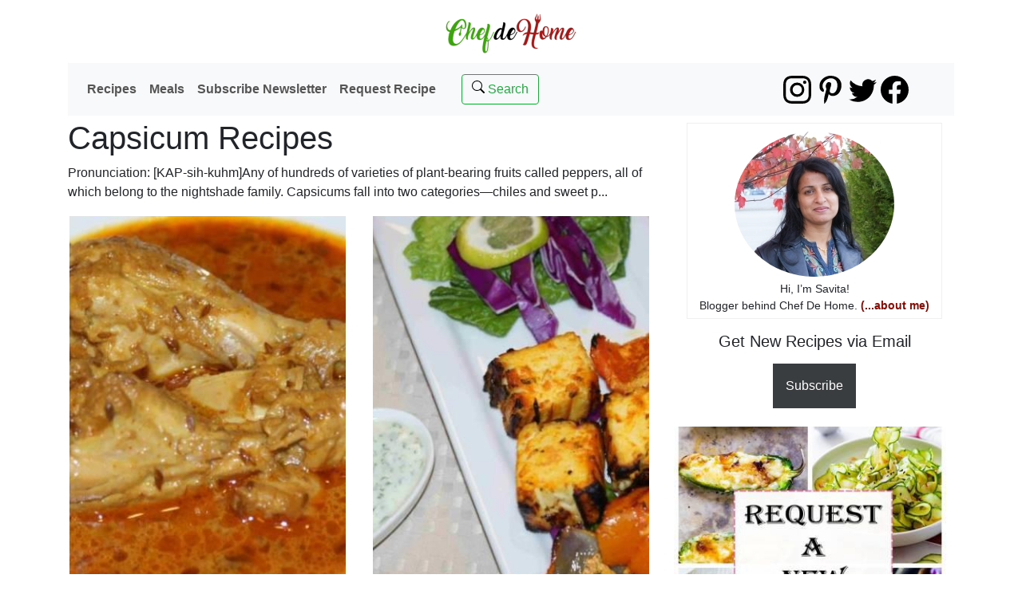

--- FILE ---
content_type: text/html; charset=utf-8
request_url: https://www.chefdehome.com/recipes/ingredient/57/capsicum
body_size: 6034
content:
<!DOCTYPE html>
<html lang="en" prefix="og: http://ogp.me/ns#">
<head>
    <meta charset="utf-8" />
    <meta name="viewport" content="width=device-width, initial-scale=1.0, shrink-to-fit=no">   
        <link rel="preconnect" href="https://cdn.jsdelivr.net">
    <link rel="preconnect" href="https://media.chefdehome.com">
        <link rel="dns-prefetch" href="https://ads.adthrive.com">
            <link rel="dns-prefetch" href="https://www.google-analytics.com">

        <!-- Bootstrap 4.6.0 CSS CDN -->
        <link rel="preload stylesheet" as="style" type="text/css" href="https://cdn.jsdelivr.net/npm/bootstrap@4.6.0/dist/css/bootstrap.min.css" integrity="sha384-B0vP5xmATw1+K9KRQjQERJvTumQW0nPEzvF6L/Z6nronJ3oUOFUFpCjEUQouq2+l" crossorigin="anonymous">
        <link rel="preload stylesheet" type="text/css" as="style" href='/content/webcss?v=aoU3doA8mJb6EODTOk9iQPImbVD-7ETPZhf_7srk1rM1' />
    
    <link rel="stylesheet" type="text/css" media="print" href='/content/web-print-css?v=PIuoRe6s_uahrmR9nrRxIVYZgIwWJJVwYFrtBhY7q981' />
    
    
    <link rel="canonical" href="https://www.chefdehome.com/recipes/ingredient/57/capsicum">
    
    <title>Capsicum Recipes | ChefDeHome.com</title>
    <meta http-equiv="content-language" content="en-us" />        
    <meta name="description" content="Pronunciation: [KAP-sih-kuhm]Any of hundreds of varieties of plant-bearing fruits called peppers, all of which belong to the nightshade family. Capsicums fall into two categories—chiles and sweet p..." />
    <meta name="keywords" content="Capsicum, About Capsicum, what is Capsicum, Ingredient, recipe Capsicum, cooking with Capsicum, food ingredient database" />
    <link rel="icon" media="all" type="image/x-icon" href="https://media.chefdehome.com/0/0/0/c/web-assets/icon-96xs.png" />
    <link rel="apple-touch-icon" href="https://media.chefdehome.com/0/0/0/c/web-assets/apple-touch-icon.png">
    <meta property="fb:app_id" content="369063196484487">
    <meta property="og:locale" content="en_US">
    <meta property="og:site_name" content="ChefDeHome.com">
    <meta property="og:type" content="article">
    <meta property="og:title" content="Capsicum Recipes | ChefDeHome.com">
    <meta property="og:description" content="Pronunciation: [KAP-sih-kuhm]Any of hundreds of varieties of plant-bearing fruits called peppers, all of which belong to the nightshade family. Capsicums fall into two categories—chiles and sweet p...">
    <meta property="og:image" content="https://media.chefdehome.com/740/0/0/homerunchicken/main1.jpg">
    <meta property="og:image:secure_url" content="https://media.chefdehome.com/740/0/0/homerunchicken/main1.jpg">
    <meta property="og:url" content="https://www.chefdehome.com/recipes/ingredient/57/capsicum">
    <meta name="twitter:site" content="@chefdehome">
    <meta name="twitter:card" content="summary_large_image">
    <meta name="twitter:title" content="Capsicum Recipes | ChefDeHome" />
    <meta name="twitter:description" content="Pronunciation: [KAP-sih-kuhm]Any of hundreds of varieties of plant-bearing fruits called peppers, all of which belong to the nightshade family. Capsicums fall into two categories—chiles and sweet p..." />
    <meta name="twitter:image" content="https://media.chefdehome.com/740/0/0/homerunchicken/main1.jpg">
    <meta name="twitter:image:alt" content="Capsicum Recipes">
    
    


        <script>
            (function (w, d) {
                w.adthrive = w.adthrive || {};
                w.adthrive.cmd = w.adthrive.cmd || [];
                w.adthrive.plugin = 'adthrive-ads-1.0.43-manual';
                w.adthrive.host = 'ads.adthrive.com';
                var s = d.createElement('script');
                s.async = true;
                s.referrerpolicy = 'no-referrer-when-downgrade';
                s.src = 'https://' + w.adthrive.host + '/sites/5a85d1bd835013212630634c/ads.min.js?referrer=' + w.encodeURIComponent(w.location.href);
                var n = d.getElementsByTagName('script')[0];
                n.parentNode.insertBefore(s, n);
            })(window, document);
        </script>
</head>
<body>
    <div class="container">
        <a class="logo" href="/" title="ChefDeHome Homepage" rel="home">
            <img loading="lazy" width="190" height="69" src="https://media.chefdehome.com/0/0/0/c/web-assets/ChefDeHomeLogo110.png" alt="ChefDeHome Logo" />
        </a>
    </div>
    <div class="container" role="navigation">
    <nav class="navbar navbar-expand-lg navbar-light bg-light mb-1">
        
        <button class="navbar-toggler" type="button" data-toggle="collapse" data-target="#navbarSupportedContent" aria-controls="navbarSupportedContent" aria-expanded="false" aria-label="Toggle navigation">
            <span class="navbar-toggler-icon"></span>
        </button>
        <div class="collapse navbar-collapse" id="navbarSupportedContent">
            <ul class="navbar-nav mr-4">
                <li class="nav-item">
                    <a class="nav-link" href="/recipes/page/1">Recipes</a>
                </li>
                <li class="nav-item">
                    <a class="nav-link" href="/meals">Meals</a>
                </li>
                <li class="nav-item">
                    <a class="nav-link" href="/newsletter/subscribe">Subscribe Newsletter</a>
                </li>
                <li class="nav-item">
                    <a class="nav-link" href='/recipes-request' title="Request a Recipe">Request Recipe</a>
                </li>
            </ul>
            <div class="form-inline my-2 my-lg-0">
                <a class="btn btn-outline-success my-2 my-sm-0" href='/search' title="Search a Recipe"><span class="searchglass"></span> Search</a>
            </div>
        </div>
        <ul class="social-follow">
    <li>
        <a class="instagram" rel="external noreferrer" title="ChefDeHome on Instagram" href="https://instagram.com/savitachefdehome" target="_blank"></a>
    </li>
    <li>
        <a class="pinterest" title="ChefDeHome on Pinterest" rel="external noreferrer" href="https://www.pinterest.com/chefdehome" target="_blank"></a>
    </li>
    <li>
        <a class="twitter" rel="external noreferrer" title="ChefDeHome on Twitter" href="https://www.twitter.com/chefdehome" target="_blank"></a>
    </li>
    <li>
        <a class="facebook" title="ChefDeHome on Facebook" rel="external noreferrer" href="https://www.facebook.com/chefdehome" target="_blank"></a>
    </li>
    
</ul>           
    </nav>
</div>
    <div class="container body-content" role="main">
        





<div class="row">
    <div class="col-md-8">
        <h1>Capsicum Recipes</h1>
        <p>Pronunciation: [KAP-sih-kuhm]Any of hundreds of varieties of plant-bearing fruits called peppers, all of which belong to the nightshade family. Capsicums fall into two categories—chiles and sweet p...</p>
                    <div class="row content-grid">

                            <div class="col-md-6">
                                <div class="content-cardview">
    <a href="/recipes/24/punjabi-chicken-curry"
       title="Punjabi Chicken Curry" rel="bookmark">
            <img loading="lazy" width="360" height="520" alt="Punjabi Chicken Curry" src="https://media.chefdehome.com/360/520/1/homerunchicken/main1.jpg" data-pin-no-hover="true" />
        <div class="content-text" style="text-align:center;">
            <h3>
                Punjabi Chicken Curry
            </h3>

            <p style="text-align:unset;">               
Chicken and aromatic spices cooked with caramelized onion and tomatoes based stew, Chicken Curry is very popular North Indian Dish. Follow our Step By Step recipe with pictures and make this dish your o...                
            </p>

        </div>
    </a>
</div>
                            </div>
                                <div class="col-md-6">
                                    <div class="content-cardview">
    <a href="/recipes/12/paneer-tikka"
       title="Paneer Tikka" rel="bookmark">
            <img loading="lazy" width="360" height="520" alt="Paneer Tikka" src="https://media.chefdehome.com/360/520/1/paneertikka/main1.jpg" data-pin-no-hover="true" />
        <div class="content-text" style="text-align:center;">
            <h3>
                Paneer Tikka
            </h3>

            <p style="text-align:unset;">               
This is an easy recipe for Paneer Tikka - Paneer marinated in yogurt and spices and then grilled or baked in Conventional Oven Or traditional Indian Tandoor.  It is popular in countries all over the wor...                
            </p>

        </div>
    </a>
</div>
                                </div>
                    </div>
                    <div class="row content-grid">

                            <div class="col-md-6">
                                <div class="content-cardview">
    <a href="/recipes/27/crunchy-paneer-pakora"
       title="Crunchy Paneer Pakora" rel="bookmark">
            <img loading="lazy" width="360" height="520" alt="Crunchy Paneer Pakora" src="https://media.chefdehome.com/360/520/1/paneerpakoda/main5.jpg" data-pin-no-hover="true" />
        <div class="content-text" style="text-align:center;">
            <h3>
                Crunchy Paneer Pakora
            </h3>

            <p style="text-align:unset;">               
The paneer pakoras are gram or chickpea flour (besan) batter coated spicy paneer cubes. Paneer Pakora is a very common recipe for rainy season. Follow step by step instructions below and make a perfect...                
            </p>

        </div>
    </a>
</div>
                            </div>
                    </div>
        <div class="row mb-4">
            <div class="col-lg-12">
                <div class="pager">
    </div>


            </div>
        </div>
        <div class="row sub-highlight">
    <div class="col-lg-12 aligncenter mt-3 mb-3">
        <h4>Looking for a Recipe?</h4>
        <a class="btn btn-outline-success my-2 my-sm-0" href='/search' title="Search a Recipe"><span class="searchglass"></span> Search</a>
    </div>
</div>
            <div class="row">
                <div class="col-lg-12" id="MLC2">

                </div>
            </div>
    </div>
    
<div class="col-md-4" id="sidebar" role="complementary">
    <div class="sidewidget">
        <div class="text-widget widget-intro">
    <div class="text-widget-content">
        <div class="col-intro">
            <img loading="lazy" width="200" height="182" src="https://media.chefdehome.com/200/0/0/c/web-assets/chefdehome_about-1.jpg" alt="Author Savita ChefDeHome" class="intro-img" data-pin-no-hover="true"
                 srcset="https://media.chefdehome.com/200/0/0/c/web-assets/chefdehome_about-1.jpg 200w, https://media.chefdehome.com/150/0/0/c/web-assets/chefdehome_about-1.jpg 150w, https://media.chefdehome.com/100/0/0/c/web-assets/chefdehome_about-1.jpg 100w, https://media.chefdehome.com/85/0/0/c/web-assets/chefdehome_about-1.jpg 85w, https://media.chefdehome.com/183/0/0/c/web-assets/chefdehome_about-1.jpg 183w, https://media.chefdehome.com/125/0/0/c/web-assets/chefdehome_about-1.jpg 125w" sizes="200px" />       
        </div>
        <div class="col-intro">
            Hi, I’m Savita!<br /> Blogger behind Chef De Home.
            <a href="/about" class="internal-links" title="About ChefDeHome">(...about me)</a>
        </div>
    </div>
</div>

    </div>
    <div class="mt-3 mb-3 aligncenter">
        <h5 class="d-block mt-2 mb-2">Get New Recipes via Email</h5>
        <a class="action-btn mt-2 p-md-3" href="/newsletter/subscribe">Subscribe</a>
    </div>
    <div class="sidewidget post-suggested-grid-small">
<ul class="CDH-List">
            <li class="cdh-recommended-post">
                <a href="/recipes-request" title="Request a Recipe">
                    <img loading="lazy" width="360" height="380" class="framed" alt="Request a Recipe" src="https://media.chefdehome.com/360/380/1/community/request-new-recipe-chefdehome.jpg" data-pin-no-hover="true" />
                    <span>Request a Recipe</span>
                </a>
            </li>
</ul>    </div>

                <div class="sidewidget post-suggested-grid-small">
                        <h4 class="heading">Meal Ideas and Round Up Recipes</h4>
                    <ul class="CDH-List">
            <li class="cdh-recommended-post">
                <a href="/meals/90093/22-crowd-pleasing-super-bowl-snacks" title="22 Crowd-Pleasing Super Bowl Snacks">
                    <img loading="lazy" width="360" height="380" class="framed" alt="22 Crowd-Pleasing Super Bowl Snacks" src="https://media.chefdehome.com/360/380/1/taquitos/air-fryer-taquitos.jpg" data-pin-no-hover="true" />
                    <span>22 Crowd-Pleasing Super Bowl Snacks</span>
                </a>
            </li>
</ul>
                </div>

</div>

</div>

    </div>
    <footer class="footer container">
        

 



<h4 class="mt-3">Recipes By Category:</h4>
<div class="subfooter footer-menu">    
        <a class="internal-links" href="/category/appetizers" title="Appetizers">
            Appetizers
        </a> 
        <a class="internal-links" href="/category/baking" title="Baking">
            Baking
        </a> 
        <a class="internal-links" href="/category/breads" title="Breads">
            Breads
        </a> 
        <a class="internal-links" href="/category/breakfast" title="Breakfast">
            Breakfast
        </a> 
        <a class="internal-links" href="/category/chicken recipes" title="Chicken">
            Chicken
        </a> 
        <a class="internal-links" href="/category/curries" title="Curries">
            Curries
        </a> 
        <a class="internal-links" href="/category/desserts" title="Desserts">
            Desserts
        </a> 
        <a class="internal-links" href="/category/how-to" title="DIY">
            DIY
        </a> 
        <a class="internal-links" href="/category/familyrecipes" title="Family Recipes">
            Family Recipes
        </a> 
        <a class="internal-links" href="/category/game-day" title="Game Day">
            Game Day
        </a> 
        <a class="internal-links" href="/category/grilling" title="Grill">
            Grill
        </a> 
        <a class="internal-links" href="/category/instant-pot" title="Instant Pot">
            Instant Pot
        </a> 
        <a class="internal-links" href="/category/lamb recipes" title="Lamb">
            Lamb
        </a> 
        <a class="internal-links" href="/category/mains" title="Main Course">
            Main Course
        </a> 
        <a class="internal-links" href="/category/meatfreemains" title="Meat-Free Main Course">
            Meat-Free Main Course
        </a> 
        <a class="internal-links" href="/category/pastas" title="Pastas">
            Pastas
        </a> 
        <a class="internal-links" href="/category/preserving-and-canning" title="Preserving and Canning">
            Preserving and Canning
        </a> 
        <a class="internal-links" href="/category/quickmeals" title="Quick &amp; Easy">
            Quick &amp; Easy
        </a> 
        <a class="internal-links" href="/category/salads" title="Salads">
            Salads
        </a> 
        <a class="internal-links" href="/category/seafood" title="Seafood">
            Seafood
        </a> 
        <a class="internal-links" href="/category/sides" title="Sides">
            Sides
        </a> 
        <a class="internal-links" href="/category/slow-cooker" title="Slow Cooker">
            Slow Cooker
        </a> 
        <a class="internal-links" href="/category/soups" title="Soups">
            Soups
        </a> 
        <a class="internal-links" href="/category/vegetarian" title="Vegetarian">
            Vegetarian
        </a> 
</div>

<div class="subfooter" role="contentinfo">   
    <ul>
        <li class="mb-3"><a href="/about?Length=4" title="About Us">About</a></li>
        <li class="mb-3"><a href="/contact?Length=4" title="Contact Us">Contact</a></li>
        <li class="mb-3"><a href="/media?Length=4" title="Work with Us">Work With Us</a></li>
        <li class="mb-3"><a href="/privacy?Length=4" title="Privacy Policy">Privacy Policy</a></li>
        <li class="mb-3"><a href="/rssfeed" target="_blank" title="chefdehome rss feed">Rss Feed</a></li>
        <li class="last mt-1"><p class="copyright">&copy; 2011-2026 - Chef De Home. All rights reserved. Designed by Savita Verma.</p></li>
    </ul>
</div>
    </footer>

        <div id="bootstrapCssTest" class="collapse">BS4.6 Fallback</div>
        <script>
            (function (w, d) {
                var x = d.getElementById("bootstrapCssTest");
                if (w.getComputedStyle(x).display !== "none") {
                    var s = d.createElement('link');
                    s.rel = 'stylesheet';
                    s.type = 'text/css';
                    s.as = 'style';
                    s.href = '/content/boostrap4.6.0/bootstrap.min.css';
                    var n = d.getElementsByTagName('link')[0];
                    n.parentNode.insertBefore(s, n);
                }
            })(window, document);
        </script>
    <!-- CDH Scripts -->
    <script type="text/javascript">
        function script(url) {
            var s = document.createElement('script');
            s.type = 'text/javascript';
            s.async = true;
            s.defer = true;
            s.src = url;
            var x = document.getElementsByTagName('body')[0];
            x.appendChild(s);
        }

        (function () {
            var r, t;
            r = false;
            var scEle = document.createElement('script');
            scEle.type = 'text/javascript';
            //scEle.defer = true;
            scEle.src = '/bundles/web-jquery?v=9ktsOtIo0upvJP7-7FiXuOoOJe58RLFJ__wIRPL2vGo1';
            scEle.onload = scEle.onreadystatechange = function () {
                //console.log(this.readyState );
                if (!r && (!this.readyState || this.readyState == 'complete')) {
                    r = true;
                    if ('' == 'article-recipe') {
                        script('/bundles/articlejs?v=vEgnuXGqYZTwPT0A9yhWJA53cKjJH_JvGoku-nu-y281');
                    } else { script('/bundles/web-mains?v=9-7HlBqulqfTrc-gn_4AMITbAVOrjUGW6R4xzMg38181'); }

                    if ('' === 'article' || '' === 'article-recipe') {
                        script('/bundles/web-jqueryval?v=ewwbEwxCzNIunbw9c2Y5X5_ldbOkIBIkUo-LvchX7I81');
                    }
                    if ('' === 'search') {
                        script('/bundles/web-searchpage?v=zoy5vV-U1xPWrrotmh2VdZrbSECnMOCUteg-z5fWoWM1');
                    }
                }
            };
            var hdEle = document.getElementsByTagName('head')[0];
            hdEle.appendChild(scEle);
        })();
    </script>
    <!-- End Of CDH Scripts -->

        <!--Google Tracker-->
        <script>
            (function (i, s, o, g, r, a, m) {
                i['GoogleAnalyticsObject'] = r; i[r] = i[r] || function () {
                    (i[r].q = i[r].q || []).push(arguments)
                }, i[r].l = 1 * new Date(); a = s.createElement(o),
                    m = s.getElementsByTagName(o)[0]; a.async = 1; a.src = g; m.parentNode.insertBefore(a, m)
            })(window, document, 'script', 'https://www.google-analytics.com/analytics.js', 'ga');

            ga('create', 'UA-10222120-4', 'auto');
            ga('send', 'pageview');

        </script>
        <!--Google Tracker-->
</body>
</html>

--- FILE ---
content_type: text/plain
request_url: https://www.google-analytics.com/j/collect?v=1&_v=j102&a=1965993988&t=pageview&_s=1&dl=https%3A%2F%2Fwww.chefdehome.com%2Frecipes%2Fingredient%2F57%2Fcapsicum&ul=en-us%40posix&dt=Capsicum%20Recipes%20%7C%20ChefDeHome.com&sr=1280x720&vp=1280x720&_u=IEBAAEABAAAAACAAI~&jid=106717375&gjid=2123149595&cid=1400926699.1769149708&tid=UA-10222120-4&_gid=604197017.1769149708&_r=1&_slc=1&z=343696586
body_size: -451
content:
2,cG-0TJN7NGVGD

--- FILE ---
content_type: text/plain; charset=utf-8
request_url: https://ads.adthrive.com/http-api/cv2
body_size: 3760
content:
{"om":["00xbjwwl","088iw0y0","0929nj63","0a8iramy","0iyi1awv","0pvspoxl","0r31j41j","0rko03io","0sm4lr19","0tgj3gqz","1","10011/8b27c31a5a670fa1f1bbaf67c61def2e","101779_7764-1036209","101779_7764-1036210","10310289136970_462615833","10310289136970_579600013","10310289136970_593674671","10310289136970_594352012","10ua7afe","11142692","1185:1610326628","1185:1610326728","11896988","12010080","12010084","12010088","12168663","124843_10","124844_23","124853_8","1610326628","1610338926","17_23391176","17_23391296","17_24767538","1986:665280126","1ktgrre1","1r7rfn75","202d4qe7","206_546803","206_549410","2132:42602454","2249:567996566","2249:581439030","2249:650628025","2249:650628539","2249:674797871","2249:691925891","2249:703330140","2249:703670433","2249:703998672","2307:0pvspoxl","2307:2rhihii2","2307:3xh2cwy9","2307:4npk06v9","2307:74scwdnj","2307:794di3me","2307:7fmk89yf","2307:875v1cu3","2307:8i63s069","2307:9t6gmxuz","2307:a7zjih1h","2307:bu0fzuks","2307:byhpa0k9","2307:cv0h9mrv","2307:dfru8eib","2307:dmoplxrm","2307:fevt4ewx","2307:fqeh4hao","2307:ge4000vb","2307:hl4tvc28","2307:hlx2b72j","2307:hswgcqif","2307:iiu0wq3s","2307:jci9uj40","2307:kz8629zd","2307:lo5w2f9z","2307:m6rbrf6z","2307:m6t1h1z5","2307:plth4l1a","2307:r5pphbep","2307:s2ahu2ae","2307:tteuf1og","2307:ubjltf5y","2307:uf7vbcrs","2307:uvzw7l54","2307:vmn1juoe","2307:xc88kxs9","2307:zqekf0vj","2307:zvdz58bk","23595974","24081062","2409_25495_176_CR52092921","2409_25495_176_CR52092923","2409_25495_176_CR52092958","2409_25495_176_CR52092959","2409_25495_176_CR52153848","2409_25495_176_CR52153849","2409_25495_176_CR52175340","2409_25495_176_CR52178316","2409_25495_176_CR52186411","24732876","25_53v6aquw","25_pz8lwofu","25_ti0s3bz3","25_utberk8n","25_xz6af56d","25_yi6qlg3p","25_zwzjgvpw","2636_1101777_7764-1036209","2636_1101777_7764-1036210","2676:85702151","2676:86689497","2676:86689508","2676:86739499","2715_9888_522709","2760:176_CR52092923","2760:176_CR52153849","2760:176_CR52186411","28u7c6ez","29414696","29414711","2rhihii2","3018/9718c6b118669d3433aee5eba4cae0cf","31809564","33145655","3335_73_665280126","33603859","33605023","34018583","34182009","34534189","3490:CR52092921","3490:CR52092923","3490:CR52175340","3490:CR52178325","3490:CR52230541","3658_15032_fevt4ewx","3658_15078_7yj1wi4i","3658_15936_0ea6rrya","3658_18008_hswgcqif","3658_203382_xson3pvm","381513943572","3822:24417995","39368822","3LMBEkP-wis","3aptpnuj","3f1olgf0","3hkzqiet","3jbho53b","3v2n6fcp","3xh2cwy9","409_216386","409_225978","409_225983","409_225988","409_225993","409_227223","409_227224","409_228358","44023623","458901553568","4714_18819_BXHDSNYQOJEBDIOTKT4DSN","4714_18819_UISZN5SX3VCPRFEYDHULBA","47370256","485027845327","48673577","4fk9nxse","4lrf5n54","4n9mre1i","4npk06v9","50588267","51372410","521167","521168","5316_139700_af6bd248-efcd-483e-b6e6-148c4b7b9c8a","5316_139700_e3299175-652d-4539-b65f-7e468b378aea","53v6aquw","54779847","549410","5510:ouycdkmq","5510:y4hjcn9o","55726194","557_409_220139","557_409_220333","557_409_220334","557_409_220343","557_409_220344","557_409_220354","557_409_228064","557_409_228105","557_409_228348","557_409_228354","56018481","560_74_17416788","56341213","59780461","59780474","5989_1799740_704085924","5iujftaz","5s8wi8hf","5ubl7njm","600618969","60360546","60f5a06w","61085224","618576351","618980679","619089559","61916211","61916223","61916225","61916229","61932933","62019442","62019933","6226505239","6226527055","6250_66552_1126497634","627225143","627309156","627309159","627506665","628086965","628222860","628444259","628444349","628444433","628444439","628456310","628456382","628456403","628622163","628622169","628622172","628622244","628622247","628622250","628683371","628687043","628687157","628687463","628803013","628841673","629007394","629009180","629168001","629168010","629171196","629171202","62976224","62978841","63079495","63100589","63115590","6329020","63t6qg56","651637446","651637462","6547_67916_6A8nD3s3nhXKSldhyb7m","665280126","680_99480_700109389","690_99485_1610326628","694912939","697189859","697189965","697189994","697893112","698493106","698533417","6enswd6h","6hye09n0","700109389","700109399","702423494","703651577","705115233","705115332","705115442","705115523","705116521","705116861","705117050","705127202","705397464","705406734","705411030","707705230","7354_138543_85445183","74243_74_17416808","74_17416812","74scwdnj","7732580","77gj3an4","792401017416","7928574","7969_149355_42602454","7cmeqmw8","7fdb39zj","7fl72cxu","7fmk89yf","7vplnmf7","7xb3th35","7yj1wi4i","8152859","8152878","8152879","8154366","82133854","86434083","86470583","86698256","86925902","8b5u826e","8orkh93v","8u2upl8r","9010/168b08762f91180e1df5cf476e12f4b7","9057/0328842c8f1d017570ede5c97267f40d","9057/37a3ff30354283181bfb9fb2ec2f8f75","9057/5ffa364acc92603d541df6239ca7e5a3","9057/b232bee09e318349723e6bde72381ba0","96srbype","98xzy0ek","9a05ba58","9ign6cx0","9t6gmxuz","9uox3d6i","9w5l00h3","a0oxacu8","a2uqytjp","a7zjih1h","bqnn0d18","byhpa0k9","c25t9p0u","c7i6r1q4","ce0kt1sn","cmpalw5s","cr-a9s2xe6vubwj","cr-a9s2xe7rubwj","cr-aaqt0j4wubwj","cr-aawz3f0wubwj","cr-b36v89xyu9vd","cr-b36v89xyuatj","cr-b36v89xyubwe","cr-b36v89xyubxe","cr-ffr11k3qvft","cr-gjotk8o9u9vd","cr-pyl983h4ubwe","cv0h9mrv","cymho2zs","daw00eve","dc9iz3n6","dfru8eib","dsugp5th","dwghal43","eb9vjo1r","ed298kk1gna","edkk1gna","erdsqbfc","evximl9e","fcn2zae1","fdos2pfx","fe298vt4ewx","fevt4ewx","fj3srhfo","fpbj0p83","fqeh4hao","ge4000vb","ge9r69g3","gptg4zsl","heyp82hb","hffavbt7","hl4tvc28","hlx2b72j","hqz7anxg","hrwidqo8","hswgcqif","hueqprai","hxxrc6st","i2aglcoy","i90isgt0","iiu0wq3s","itsybtvs","ixtrvado","j32989smngx","jd035jgw","klqiditz","kz8629zd","l1keero7","l2j3rq3s","l4mj1tyl","lc408s2k","lui7w03k","m6rbrf6z","m6t1h1z5","mdhhxn07","mznp7ktv","nmm1c7f0","nmrms1vr","nrlkfmof","o0l1fyrl","ofoon6ir","ogw1ezqo","okk10oc5","onfnxgrh","ouycdkmq","ovfqfsgd","oz31jrd0","ph298lvi7up","phlvi7up","pi9dvb89","pl298th4l1a","plth4l1a","q0nt8p8d","qaoxvuy4","qfy64iwb","r5pphbep","rdwfobyr","rxj4b6nw","s2ahu2ae","seill0x0","t34l2d9w","t393g7ye","t4zab46q","ti0s3bz3","tusooher","u3i8n6ef","uf7vbcrs","uiy3rdne","ujl9wsn7","ujqkqtnh","uqph5v76","uvn7tvga","uvzw7l54","v4rfqxto","vdcb5d4i","vj7hzkpp","vkqnyng8","vluekkao","vmn1juoe","w9acs111","wcxo4um9","wf9qekf0","xau90hsg","xdaezn6y","xgzzblzl","xm7xmowz","xnfnfr4x","xswz6rio","yass8yy7","yi6qlg3p","ylz2n35t","zep75yl2","zq298ekf0vj","zqekf0vj","zvdz58bk","zznndanq","7979132","7979135"],"pmp":[],"adomains":["123notices.com","1md.org","about.bugmd.com","acelauncher.com","adameve.com","akusoli.com","allyspin.com","askanexpertonline.com","atomapplications.com","bassbet.com","betsson.gr","biz-zone.co","bizreach.jp","braverx.com","bubbleroom.se","bugmd.com","buydrcleanspray.com","byrna.com","capitaloneshopping.com","clarifion.com","combatironapparel.com","controlcase.com","convertwithwave.com","cotosen.com","countingmypennies.com","cratedb.com","croisieurope.be","cs.money","dallasnews.com","definition.org","derila-ergo.com","dhgate.com","dhs.gov","displate.com","easyprint.app","easyrecipefinder.co","fabpop.net","familynow.club","fla-keys.com","folkaly.com","g123.jp","gameswaka.com","getbugmd.com","getconsumerchoice.com","getcubbie.com","gowavebrowser.co","gowdr.com","gransino.com","grosvenorcasinos.com","guard.io","hero-wars.com","holts.com","instantbuzz.net","itsmanual.com","jackpotcitycasino.com","justanswer.com","justanswer.es","la-date.com","lightinthebox.com","liverrenew.com","local.com","lovehoney.com","lulutox.com","lymphsystemsupport.com","manualsdirectory.org","meccabingo.com","medimops.de","mensdrivingforce.com","millioner.com","miniretornaveis.com","mobiplus.me","myiq.com","national-lottery.co.uk","naturalhealthreports.net","nbliver360.com","nikke-global.com","nordicspirit.co.uk","nuubu.com","onlinemanualspdf.co","original-play.com","outliermodel.com","paperela.com","paradisestays.site","parasiterelief.com","peta.org","photoshelter.com","plannedparenthood.org","playvod-za.com","printeasilyapp.com","printwithwave.com","profitor.com","quicklearnx.com","quickrecipehub.com","rakuten-sec.co.jp","rangeusa.com","refinancegold.com","robocat.com","royalcaribbean.com","saba.com.mx","shift.com","simple.life","spinbara.com","systeme.io","taboola.com","tackenberg.de","temu.com","tenfactorialrocks.com","theoceanac.com","topaipick.com","totaladblock.com","usconcealedcarry.com","vagisil.com","vegashero.com","vegogarden.com","veryfast.io","viewmanuals.com","viewrecipe.net","votervoice.net","vuse.com","wavebrowser.co","wavebrowserpro.com","weareplannedparenthood.org","xiaflex.com","yourchamilia.com"]}